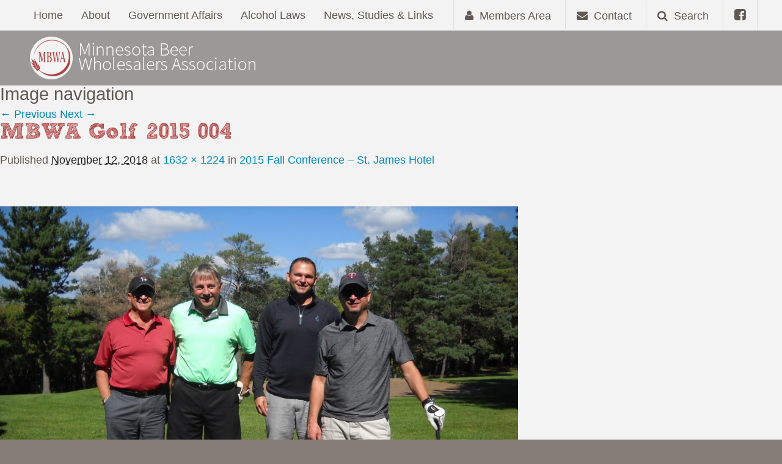

--- FILE ---
content_type: text/html; charset=UTF-8
request_url: https://mnbwa.com/members-area/events/2015-fall-conference-st-james-hotel/mbwa-golf-2015-004/
body_size: 28927
content:
<!DOCTYPE html>
<html lang="en">
<head>
<!-- New Server -->
<meta charset="UTF-8" />
<meta name="viewport" content="width=device-width">
<link rel="stylesheet" href="https://mnbwa.com/wp-content/themes/mbwa/css/foundation.css">
<link rel="stylesheet" href="https://mnbwa.com/wp-content/themes/mbwa/js/shadowbox/shadowbox.css">

<!--[if lt IE 9]>
	<link rel="stylesheet" href="https://mnbwa.com/wp-content/themes/mbwa/css/ie8.css">
<![endif]-->

<link href="//maxcdn.bootstrapcdn.com/font-awesome/4.3.0/css/font-awesome.min.css" rel="stylesheet">
<link rel="stylesheet" type="text/css" media="all" href="https://mnbwa.com/wp-content/themes/mbwa/style.css" />

<link rel="profile" href="http://gmpg.org/xfn/11" />

<meta name='robots' content='index, follow, max-image-preview:large, max-snippet:-1, max-video-preview:-1' />

	<!-- This site is optimized with the Yoast SEO plugin v26.6 - https://yoast.com/wordpress/plugins/seo/ -->
	<title>MBWA Golf 2015 004 - Minnesota Beer Wholesalers Association</title>
	<link rel="canonical" href="https://mnbwa.com/members-area/events/2015-fall-conference-st-james-hotel/mbwa-golf-2015-004/" />
	<meta property="og:locale" content="en_US" />
	<meta property="og:type" content="article" />
	<meta property="og:title" content="MBWA Golf 2015 004 - Minnesota Beer Wholesalers Association" />
	<meta property="og:url" content="https://mnbwa.com/members-area/events/2015-fall-conference-st-james-hotel/mbwa-golf-2015-004/" />
	<meta property="og:site_name" content="Minnesota Beer Wholesalers Association" />
	<meta property="og:image" content="https://mnbwa.com/members-area/events/2015-fall-conference-st-james-hotel/mbwa-golf-2015-004" />
	<meta property="og:image:width" content="1632" />
	<meta property="og:image:height" content="1224" />
	<meta property="og:image:type" content="image/jpeg" />
	<meta name="twitter:card" content="summary_large_image" />
	<script type="application/ld+json" class="yoast-schema-graph">{"@context":"https://schema.org","@graph":[{"@type":"WebPage","@id":"https://mnbwa.com/members-area/events/2015-fall-conference-st-james-hotel/mbwa-golf-2015-004/","url":"https://mnbwa.com/members-area/events/2015-fall-conference-st-james-hotel/mbwa-golf-2015-004/","name":"MBWA Golf 2015 004 - Minnesota Beer Wholesalers Association","isPartOf":{"@id":"https://mnbwa.com/#website"},"primaryImageOfPage":{"@id":"https://mnbwa.com/members-area/events/2015-fall-conference-st-james-hotel/mbwa-golf-2015-004/#primaryimage"},"image":{"@id":"https://mnbwa.com/members-area/events/2015-fall-conference-st-james-hotel/mbwa-golf-2015-004/#primaryimage"},"thumbnailUrl":"https://mnbwa.com/wp-content/uploads/2018/11/MBWA-Golf-2015-004.jpg","datePublished":"2018-11-12T21:53:18+00:00","breadcrumb":{"@id":"https://mnbwa.com/members-area/events/2015-fall-conference-st-james-hotel/mbwa-golf-2015-004/#breadcrumb"},"inLanguage":"en-US","potentialAction":[{"@type":"ReadAction","target":["https://mnbwa.com/members-area/events/2015-fall-conference-st-james-hotel/mbwa-golf-2015-004/"]}]},{"@type":"ImageObject","inLanguage":"en-US","@id":"https://mnbwa.com/members-area/events/2015-fall-conference-st-james-hotel/mbwa-golf-2015-004/#primaryimage","url":"https://mnbwa.com/wp-content/uploads/2018/11/MBWA-Golf-2015-004.jpg","contentUrl":"https://mnbwa.com/wp-content/uploads/2018/11/MBWA-Golf-2015-004.jpg","width":1632,"height":1224},{"@type":"BreadcrumbList","@id":"https://mnbwa.com/members-area/events/2015-fall-conference-st-james-hotel/mbwa-golf-2015-004/#breadcrumb","itemListElement":[{"@type":"ListItem","position":1,"name":"Home","item":"https://mnbwa.com/"},{"@type":"ListItem","position":2,"name":"Members Area","item":"https://mnbwa.com/members-area/"},{"@type":"ListItem","position":3,"name":"Events","item":"https://mnbwa.com/members-area/events/"},{"@type":"ListItem","position":4,"name":"2015 Fall Conference &#8211; St. James Hotel","item":"https://mnbwa.com/members-area/events/2015-fall-conference-st-james-hotel/"},{"@type":"ListItem","position":5,"name":"MBWA Golf 2015 004"}]},{"@type":"WebSite","@id":"https://mnbwa.com/#website","url":"https://mnbwa.com/","name":"Minnesota Beer Wholesalers Association","description":"Minnesota family-owned businesses delivering choice and value.","potentialAction":[{"@type":"SearchAction","target":{"@type":"EntryPoint","urlTemplate":"https://mnbwa.com/?s={search_term_string}"},"query-input":{"@type":"PropertyValueSpecification","valueRequired":true,"valueName":"search_term_string"}}],"inLanguage":"en-US"}]}</script>
	<!-- / Yoast SEO plugin. -->


<link rel='dns-prefetch' href='//maps.googleapis.com' />
<link rel="alternate" title="oEmbed (JSON)" type="application/json+oembed" href="https://mnbwa.com/wp-json/oembed/1.0/embed?url=https%3A%2F%2Fmnbwa.com%2Fmembers-area%2Fevents%2F2015-fall-conference-st-james-hotel%2Fmbwa-golf-2015-004%2F" />
<link rel="alternate" title="oEmbed (XML)" type="text/xml+oembed" href="https://mnbwa.com/wp-json/oembed/1.0/embed?url=https%3A%2F%2Fmnbwa.com%2Fmembers-area%2Fevents%2F2015-fall-conference-st-james-hotel%2Fmbwa-golf-2015-004%2F&#038;format=xml" />
<style id='wp-img-auto-sizes-contain-inline-css' type='text/css'>
img:is([sizes=auto i],[sizes^="auto," i]){contain-intrinsic-size:3000px 1500px}
/*# sourceURL=wp-img-auto-sizes-contain-inline-css */
</style>
<style id='wp-emoji-styles-inline-css' type='text/css'>

	img.wp-smiley, img.emoji {
		display: inline !important;
		border: none !important;
		box-shadow: none !important;
		height: 1em !important;
		width: 1em !important;
		margin: 0 0.07em !important;
		vertical-align: -0.1em !important;
		background: none !important;
		padding: 0 !important;
	}
/*# sourceURL=wp-emoji-styles-inline-css */
</style>
<style id='wp-block-library-inline-css' type='text/css'>
:root{--wp-block-synced-color:#7a00df;--wp-block-synced-color--rgb:122,0,223;--wp-bound-block-color:var(--wp-block-synced-color);--wp-editor-canvas-background:#ddd;--wp-admin-theme-color:#007cba;--wp-admin-theme-color--rgb:0,124,186;--wp-admin-theme-color-darker-10:#006ba1;--wp-admin-theme-color-darker-10--rgb:0,107,160.5;--wp-admin-theme-color-darker-20:#005a87;--wp-admin-theme-color-darker-20--rgb:0,90,135;--wp-admin-border-width-focus:2px}@media (min-resolution:192dpi){:root{--wp-admin-border-width-focus:1.5px}}.wp-element-button{cursor:pointer}:root .has-very-light-gray-background-color{background-color:#eee}:root .has-very-dark-gray-background-color{background-color:#313131}:root .has-very-light-gray-color{color:#eee}:root .has-very-dark-gray-color{color:#313131}:root .has-vivid-green-cyan-to-vivid-cyan-blue-gradient-background{background:linear-gradient(135deg,#00d084,#0693e3)}:root .has-purple-crush-gradient-background{background:linear-gradient(135deg,#34e2e4,#4721fb 50%,#ab1dfe)}:root .has-hazy-dawn-gradient-background{background:linear-gradient(135deg,#faaca8,#dad0ec)}:root .has-subdued-olive-gradient-background{background:linear-gradient(135deg,#fafae1,#67a671)}:root .has-atomic-cream-gradient-background{background:linear-gradient(135deg,#fdd79a,#004a59)}:root .has-nightshade-gradient-background{background:linear-gradient(135deg,#330968,#31cdcf)}:root .has-midnight-gradient-background{background:linear-gradient(135deg,#020381,#2874fc)}:root{--wp--preset--font-size--normal:16px;--wp--preset--font-size--huge:42px}.has-regular-font-size{font-size:1em}.has-larger-font-size{font-size:2.625em}.has-normal-font-size{font-size:var(--wp--preset--font-size--normal)}.has-huge-font-size{font-size:var(--wp--preset--font-size--huge)}.has-text-align-center{text-align:center}.has-text-align-left{text-align:left}.has-text-align-right{text-align:right}.has-fit-text{white-space:nowrap!important}#end-resizable-editor-section{display:none}.aligncenter{clear:both}.items-justified-left{justify-content:flex-start}.items-justified-center{justify-content:center}.items-justified-right{justify-content:flex-end}.items-justified-space-between{justify-content:space-between}.screen-reader-text{border:0;clip-path:inset(50%);height:1px;margin:-1px;overflow:hidden;padding:0;position:absolute;width:1px;word-wrap:normal!important}.screen-reader-text:focus{background-color:#ddd;clip-path:none;color:#444;display:block;font-size:1em;height:auto;left:5px;line-height:normal;padding:15px 23px 14px;text-decoration:none;top:5px;width:auto;z-index:100000}html :where(.has-border-color){border-style:solid}html :where([style*=border-top-color]){border-top-style:solid}html :where([style*=border-right-color]){border-right-style:solid}html :where([style*=border-bottom-color]){border-bottom-style:solid}html :where([style*=border-left-color]){border-left-style:solid}html :where([style*=border-width]){border-style:solid}html :where([style*=border-top-width]){border-top-style:solid}html :where([style*=border-right-width]){border-right-style:solid}html :where([style*=border-bottom-width]){border-bottom-style:solid}html :where([style*=border-left-width]){border-left-style:solid}html :where(img[class*=wp-image-]){height:auto;max-width:100%}:where(figure){margin:0 0 1em}html :where(.is-position-sticky){--wp-admin--admin-bar--position-offset:var(--wp-admin--admin-bar--height,0px)}@media screen and (max-width:600px){html :where(.is-position-sticky){--wp-admin--admin-bar--position-offset:0px}}
/*wp_block_styles_on_demand_placeholder:6974d662cf7e6*/
/*# sourceURL=wp-block-library-inline-css */
</style>
<style id='classic-theme-styles-inline-css' type='text/css'>
/*! This file is auto-generated */
.wp-block-button__link{color:#fff;background-color:#32373c;border-radius:9999px;box-shadow:none;text-decoration:none;padding:calc(.667em + 2px) calc(1.333em + 2px);font-size:1.125em}.wp-block-file__button{background:#32373c;color:#fff;text-decoration:none}
/*# sourceURL=/wp-includes/css/classic-themes.min.css */
</style>
<link rel='stylesheet' id='theme-my-login-css' href='https://mnbwa.com/wp-content/plugins/theme-my-login/assets/styles/theme-my-login.min.css?ver=7.1.14' type='text/css' media='all' />
<script type="text/javascript" src="https://mnbwa.com/wp-includes/js/jquery/jquery.min.js?ver=3.7.1" id="jquery-core-js"></script>
<script type="text/javascript" src="https://mnbwa.com/wp-includes/js/jquery/jquery-migrate.min.js?ver=3.4.1" id="jquery-migrate-js"></script>
<script type="text/javascript" src="https://maps.googleapis.com/maps/api/js?v=3.exp&amp;sensor=false&amp;key=AIzaSyCcDuwA99XV_7mhnmyvXg-V9eyb1DHBJAE" id="gmaps-js"></script>
<script type="text/javascript" src="https://mnbwa.com/wp-content/themes/mbwa/js/gmaps.js" id="gmapsjquery-js"></script>
<script type="text/javascript" src="https://mnbwa.com/wp-content/themes/mbwa/js/custom.modernizr.js" id="modernizer-js"></script>
<script type="text/javascript" src="https://mnbwa.com/wp-content/themes/mbwa/js/shadowbox/shadowbox.js" id="shadowbox-js"></script>
<script type="text/javascript" src="https://mnbwa.com/wp-content/themes/mbwa/js/automail.js" id="automail-js"></script>
<script type="text/javascript" src="https://mnbwa.com/wp-content/themes/mbwa/js/isotope.min.js" id="isotope-js"></script>
<link rel="https://api.w.org/" href="https://mnbwa.com/wp-json/" /><link rel="alternate" title="JSON" type="application/json" href="https://mnbwa.com/wp-json/wp/v2/media/1780" /><link rel='shortlink' href='https://mnbwa.com/?p=1780' />
<link rel="Shortcut Icon" type="image/x-icon" href="https://mnbwa.com/favicon.ico" />
	<!-- Global site tag (gtag.js) - Google Analytics -->
	<script async src="https://www.googletagmanager.com/gtag/js?id=UA-69688644-1"></script>
	<script>
	  window.dataLayer = window.dataLayer || [];
	  function gtag(){dataLayer.push(arguments);}
	  gtag('js', new Date());
	
	  gtag('config', 'UA-69688644-1');
	</script>

</head>

<body class="attachment wp-singular attachment-template-default attachmentid-1780 attachment-jpeg wp-theme-wafish wp-child-theme-mbwa">
<div class="container">
	<div class="search-box">
			<form method="get" id="searchform" action="https://mnbwa.com/">
		<input type="text" class="field" name="s" id="s" placeholder="Search this site..." />
		<input type="submit" class="submit button" name="submit" id="searchsubmit" value="Go!" />
	</form>
	</div>
	<header>
		<nav class="top-bar" data-topbar>
			<ul class="title-area">
			    <li class="name">
			      	<a href="https://mnbwa.com" title="Minnesota Beer Wholesalers Association"><img src="https://mnbwa.com/wp-content/themes/mbwa/images/logo.png" alt="Minnesota Beer Wholesalers Association" /></a>
			    </li>
			    <li class="toggle-topbar menu-icon">
			    	<a href="#"><i class="fa fa-bars"></i></a>
			    </li>
			</ul>
			<section class="top-bar-section">
				<div class="top-nav">
					<img class="mini-logo" src="https://mnbwa.com/wp-content/themes/mbwa/images/mini-logo.png" alt="Minnesota Beer Wholesalers Association" />
					<div class="menu-primary-container"><ul id="menu-primary" class="menu"><li id="menu-item-24" class="menu-item menu-item-type-post_type menu-item-object-page menu-item-home menu-item-24"><a href="https://mnbwa.com/">Home</a></li>
<li id="menu-item-25" class="menu-item menu-item-type-post_type menu-item-object-page menu-item-has-children menu-item-25"><a href="https://mnbwa.com/about/">About</a>
<ul class="sub-menu">
	<li id="menu-item-121" class="menu-item menu-item-type-post_type menu-item-object-page menu-item-121"><a href="https://mnbwa.com/about/our-role/">Our Role</a></li>
	<li id="menu-item-122" class="menu-item menu-item-type-post_type menu-item-object-page menu-item-122"><a href="https://mnbwa.com/about/our-impact/">Our Impact</a></li>
	<li id="menu-item-123" class="menu-item menu-item-type-post_type menu-item-object-page menu-item-123"><a href="https://mnbwa.com/about/our-members/">Our Members</a></li>
</ul>
</li>
<li id="menu-item-29" class="menu-item menu-item-type-post_type menu-item-object-page menu-item-has-children menu-item-29"><a href="https://mnbwa.com/government-affairs/">Government Affairs</a>
<ul class="sub-menu">
	<li id="menu-item-124" class="menu-item menu-item-type-post_type menu-item-object-page menu-item-124"><a href="https://mnbwa.com/government-affairs/three-tier-system/">Three-Tier System</a></li>
	<li id="menu-item-125" class="menu-item menu-item-type-post_type menu-item-object-page menu-item-125"><a href="https://mnbwa.com/government-affairs/tied-house-laws/">Tied House Laws</a></li>
	<li id="menu-item-126" class="menu-item menu-item-type-post_type menu-item-object-page menu-item-126"><a href="https://mnbwa.com/government-affairs/beer-franchise-laws/">Beer Franchise Laws</a></li>
	<li id="menu-item-206" class="menu-item menu-item-type-post_type menu-item-object-page menu-item-206"><a href="https://mnbwa.com/government-affairs/sales-and-excise-tax-information/">Sales and Excise Tax Information</a></li>
</ul>
</li>
<li id="menu-item-612" class="menu-item menu-item-type-post_type menu-item-object-page menu-item-612"><a href="https://mnbwa.com/alcohol-laws/">Alcohol Laws</a></li>
<li id="menu-item-128" class="menu-item menu-item-type-post_type menu-item-object-page menu-item-128"><a href="https://mnbwa.com/links/">News, Studies &#038; Links</a></li>
</ul></div>					<div class="right-nav">
													<a href="https://mnbwa.com/members-area/login" title="Members Area"><i class="fa fa-user"></i> <span>Members Area</span></a>
												<a href="https://mnbwa.com/contact" title="Contact"><i class="fa fa-envelope"></i> <span>Contact</span></a>
						<a class="search-button"><i class="fa fa-search"></i> <span>Search</span></a>
						<a class="fb" href="https://www.facebook.com/MNBeerWholesalers" target="_blank" title="Facebook"><i class="fa fa-facebook-square" aria-hidden="true"></i></a>
					</div>
				</div>
			</section>
		</nav>
	</header>
		<div id="primary" class="image-attachment">
			<div id="content" role="main">

			
				<nav id="nav-single">
					<h3 class="assistive-text">Image navigation</h3>
					<span class="nav-previous"><a href='https://mnbwa.com/members-area/events/2015-fall-conference-st-james-hotel/mbwa-golf-2015-003/'>&larr; Previous</a></span>
					<span class="nav-next"><a href='https://mnbwa.com/members-area/events/2015-fall-conference-st-james-hotel/mbwa-golf-2015-005/'>Next &rarr;</a></span>
				</nav><!-- #nav-single -->

					<article id="post-1780" class="post-1780 attachment type-attachment status-inherit hentry">
						<header class="entry-header">
							<h1 class="entry-title">MBWA Golf 2015 004</h1>

							<div class="entry-meta">
								<span class="meta-prep meta-prep-entry-date">Published </span> <span class="entry-date"><abbr class="published" title="3:53 pm">November 12, 2018</abbr></span> at <a href="https://mnbwa.com/wp-content/uploads/2018/11/MBWA-Golf-2015-004.jpg" title="Link to full-size image">1632 &times; 1224</a> in <a href="https://mnbwa.com/members-area/events/2015-fall-conference-st-james-hotel/" title="Return to 2015 Fall Conference &#8211; St. James Hotel" rel="gallery">2015 Fall Conference &#8211; St. James Hotel</a>															</div><!-- .entry-meta -->

						</header><!-- .entry-header -->

						<div class="entry-content">

							<div class="entry-attachment">
								<div class="attachment">
									<a href="https://mnbwa.com/members-area/events/2015-fall-conference-st-james-hotel/mbwa-golf-2015-005/" title="MBWA Golf 2015 004" rel="attachment"><img width="848" height="636" src="https://mnbwa.com/wp-content/uploads/2018/11/MBWA-Golf-2015-004.jpg" class="attachment-848x1024 size-848x1024" alt="" decoding="async" fetchpriority="high" srcset="https://mnbwa.com/wp-content/uploads/2018/11/MBWA-Golf-2015-004.jpg 1632w, https://mnbwa.com/wp-content/uploads/2018/11/MBWA-Golf-2015-004-300x225.jpg 300w, https://mnbwa.com/wp-content/uploads/2018/11/MBWA-Golf-2015-004-768x576.jpg 768w, https://mnbwa.com/wp-content/uploads/2018/11/MBWA-Golf-2015-004-1024x768.jpg 1024w" sizes="(max-width: 848px) 100vw, 848px" /></a>

																	</div><!-- .attachment -->

							</div><!-- .entry-attachment -->

							<div class="entry-description">
																							</div><!-- .entry-description -->

						</div><!-- .entry-content -->

					</article><!-- #post-1780 -->

						<div id="comments">
	
	
	
		<div id="respond" class="comment-respond">
		<h3 id="reply-title" class="comment-reply-title">Leave a Reply <small><a rel="nofollow" id="cancel-comment-reply-link" href="/members-area/events/2015-fall-conference-st-james-hotel/mbwa-golf-2015-004/#respond" style="display:none;">Cancel reply</a></small></h3><p class="must-log-in">You must be <a href="https://mnbwa.com/login/?redirect_to=https%3A%2F%2Fmnbwa.com%2Fmembers-area%2Fevents%2F2015-fall-conference-st-james-hotel%2Fmbwa-golf-2015-004%2F">logged in</a> to post a comment.</p>	</div><!-- #respond -->
	
</div><!-- #comments -->

				
			</div><!-- #content -->
		</div><!-- #primary -->

	<div class="quote">
							<div><p>Beer has four basic ingredients:  water, grain, hops, and yeast which can be combined in countless variations resulting in different taste, aroma and appearance.</p>
</div>
						 
	</div>
	<footer>
		<div class="footer-top">
			<div class="row">
				<div class="large-5 columns">
					<img class="footer-logo" src="https://mnbwa.com/wp-content/themes/mbwa/images/footer-logo.png" alt="Minnesota Beer Wholesalers Association" />
					<span class="name">Minnesota Beer Wholesalers Association</span>
					<p class="address">
						33 South 6th Street, Suite 3675<br />
						Minneapolis, MN 55402					</p>
				</div>
				<div class="large-7 columns">
					<div class="footer-nav-top">
						<div class="menu-footer-container"><ul id="menu-footer" class="menu"><li id="menu-item-16" class="menu-item menu-item-type-post_type menu-item-object-page menu-item-home menu-item-16"><a href="https://mnbwa.com/">Home</a></li>
<li id="menu-item-17" class="menu-item menu-item-type-post_type menu-item-object-page menu-item-17"><a href="https://mnbwa.com/about/">About</a></li>
<li id="menu-item-21" class="menu-item menu-item-type-post_type menu-item-object-page menu-item-21"><a href="https://mnbwa.com/government-affairs/">Government Affairs</a></li>
<li id="menu-item-618" class="menu-item menu-item-type-post_type menu-item-object-page menu-item-618"><a href="https://mnbwa.com/links/">Resources</a></li>
</ul></div>					</div>
					<div class="footer-nav-bottom">
						<a href="https://mnbwa.com/members-area/" title="Member Login"><i class="fa fa-user"></i> Member Login</a>
						<a href="https://mnbwa.com/contact" title="Contact"><i class="fa fa-envelope"></i> Contact</a>
						<a href="https://www.facebook.com/MNBeerWholesalers" target="_blank" title="Facebook"><i class="fa fa-facebook-square" aria-hidden="true"></i></a>
					</div>
				</div>
			</div>
		</div>
				<div class="copyright">
				&copy;2026 Minnesota Beer Wholesalers Association | <a href="http://www.wafisherinteractive.com/" target="_blank" title="Minnesota Web Design and Development by W.A. Fisher">Minnesota Web Design</a> by W.A. Fisher Co. | <a href="//www.wafishermn.com/report-problems?pageUrl=https://mnbwa.com/members-area/events/2015-fall-conference-st-james-hotel/mbwa-golf-2015-004/" target="_blank" title="Report a Problem">Report Problems</a>
		</div>
	</footer>
</div>


<script type="speculationrules">
{"prefetch":[{"source":"document","where":{"and":[{"href_matches":"/*"},{"not":{"href_matches":["/wp-*.php","/wp-admin/*","/wp-content/uploads/*","/wp-content/*","/wp-content/plugins/*","/wp-content/themes/mbwa/*","/wp-content/themes/wafish/*","/*\\?(.+)"]}},{"not":{"selector_matches":"a[rel~=\"nofollow\"]"}},{"not":{"selector_matches":".no-prefetch, .no-prefetch a"}}]},"eagerness":"conservative"}]}
</script>
		<script type="text/javascript">
			var visualizerUserInteractionEvents = [
				"scroll",
				"mouseover",
				"keydown",
				"touchmove",
				"touchstart"
			];

			visualizerUserInteractionEvents.forEach(function(event) {
				window.addEventListener(event, visualizerTriggerScriptLoader, { passive: true });
			});

			function visualizerTriggerScriptLoader() {
				visualizerLoadScripts();
				visualizerUserInteractionEvents.forEach(function(event) {
					window.removeEventListener(event, visualizerTriggerScriptLoader, { passive: true });
				});
			}

			function visualizerLoadScripts() {
				document.querySelectorAll("script[data-visualizer-script]").forEach(function(elem) {
					jQuery.getScript( elem.getAttribute("data-visualizer-script") )
					.done( function( script, textStatus ) {
						elem.setAttribute("src", elem.getAttribute("data-visualizer-script"));
						elem.removeAttribute("data-visualizer-script");
						setTimeout( function() {
							visualizerRefreshChart();
						} );
					} );
				});
			}

			function visualizerRefreshChart() {
				jQuery( '.visualizer-front:not(.visualizer-chart-loaded)' ).resize();
				if ( jQuery( 'div.viz-facade-loaded:not(.visualizer-lazy):empty' ).length > 0 ) {
					visualizerUserInteractionEvents.forEach( function( event ) {
						window.addEventListener( event, function() {
							jQuery( '.visualizer-front:not(.visualizer-chart-loaded)' ).resize();
						}, { passive: true } );
					} );
				}
			}
		</script>
			<script type="text/javascript" id="theme-my-login-js-extra">
/* <![CDATA[ */
var themeMyLogin = {"action":"","errors":[]};
//# sourceURL=theme-my-login-js-extra
/* ]]> */
</script>
<script type="text/javascript" src="https://mnbwa.com/wp-content/plugins/theme-my-login/assets/scripts/theme-my-login.min.js?ver=7.1.14" id="theme-my-login-js"></script>
<script type="text/javascript" src="https://mnbwa.com/wp-content/themes/mbwa/js/foundation.min.js" id="foundation-js-js"></script>
<script type="text/javascript" src="https://mnbwa.com/wp-content/themes/mbwa/js/foundation-init.js" id="foundation-init-js"></script>
<script id="wp-emoji-settings" type="application/json">
{"baseUrl":"https://s.w.org/images/core/emoji/17.0.2/72x72/","ext":".png","svgUrl":"https://s.w.org/images/core/emoji/17.0.2/svg/","svgExt":".svg","source":{"concatemoji":"https://mnbwa.com/wp-includes/js/wp-emoji-release.min.js?ver=6.9"}}
</script>
<script type="module">
/* <![CDATA[ */
/*! This file is auto-generated */
const a=JSON.parse(document.getElementById("wp-emoji-settings").textContent),o=(window._wpemojiSettings=a,"wpEmojiSettingsSupports"),s=["flag","emoji"];function i(e){try{var t={supportTests:e,timestamp:(new Date).valueOf()};sessionStorage.setItem(o,JSON.stringify(t))}catch(e){}}function c(e,t,n){e.clearRect(0,0,e.canvas.width,e.canvas.height),e.fillText(t,0,0);t=new Uint32Array(e.getImageData(0,0,e.canvas.width,e.canvas.height).data);e.clearRect(0,0,e.canvas.width,e.canvas.height),e.fillText(n,0,0);const a=new Uint32Array(e.getImageData(0,0,e.canvas.width,e.canvas.height).data);return t.every((e,t)=>e===a[t])}function p(e,t){e.clearRect(0,0,e.canvas.width,e.canvas.height),e.fillText(t,0,0);var n=e.getImageData(16,16,1,1);for(let e=0;e<n.data.length;e++)if(0!==n.data[e])return!1;return!0}function u(e,t,n,a){switch(t){case"flag":return n(e,"\ud83c\udff3\ufe0f\u200d\u26a7\ufe0f","\ud83c\udff3\ufe0f\u200b\u26a7\ufe0f")?!1:!n(e,"\ud83c\udde8\ud83c\uddf6","\ud83c\udde8\u200b\ud83c\uddf6")&&!n(e,"\ud83c\udff4\udb40\udc67\udb40\udc62\udb40\udc65\udb40\udc6e\udb40\udc67\udb40\udc7f","\ud83c\udff4\u200b\udb40\udc67\u200b\udb40\udc62\u200b\udb40\udc65\u200b\udb40\udc6e\u200b\udb40\udc67\u200b\udb40\udc7f");case"emoji":return!a(e,"\ud83e\u1fac8")}return!1}function f(e,t,n,a){let r;const o=(r="undefined"!=typeof WorkerGlobalScope&&self instanceof WorkerGlobalScope?new OffscreenCanvas(300,150):document.createElement("canvas")).getContext("2d",{willReadFrequently:!0}),s=(o.textBaseline="top",o.font="600 32px Arial",{});return e.forEach(e=>{s[e]=t(o,e,n,a)}),s}function r(e){var t=document.createElement("script");t.src=e,t.defer=!0,document.head.appendChild(t)}a.supports={everything:!0,everythingExceptFlag:!0},new Promise(t=>{let n=function(){try{var e=JSON.parse(sessionStorage.getItem(o));if("object"==typeof e&&"number"==typeof e.timestamp&&(new Date).valueOf()<e.timestamp+604800&&"object"==typeof e.supportTests)return e.supportTests}catch(e){}return null}();if(!n){if("undefined"!=typeof Worker&&"undefined"!=typeof OffscreenCanvas&&"undefined"!=typeof URL&&URL.createObjectURL&&"undefined"!=typeof Blob)try{var e="postMessage("+f.toString()+"("+[JSON.stringify(s),u.toString(),c.toString(),p.toString()].join(",")+"));",a=new Blob([e],{type:"text/javascript"});const r=new Worker(URL.createObjectURL(a),{name:"wpTestEmojiSupports"});return void(r.onmessage=e=>{i(n=e.data),r.terminate(),t(n)})}catch(e){}i(n=f(s,u,c,p))}t(n)}).then(e=>{for(const n in e)a.supports[n]=e[n],a.supports.everything=a.supports.everything&&a.supports[n],"flag"!==n&&(a.supports.everythingExceptFlag=a.supports.everythingExceptFlag&&a.supports[n]);var t;a.supports.everythingExceptFlag=a.supports.everythingExceptFlag&&!a.supports.flag,a.supports.everything||((t=a.source||{}).concatemoji?r(t.concatemoji):t.wpemoji&&t.twemoji&&(r(t.twemoji),r(t.wpemoji)))});
//# sourceURL=https://mnbwa.com/wp-includes/js/wp-emoji-loader.min.js
/* ]]> */
</script>


<script>

jQuery(document).ready(function($) { 

	$( "li:has(ul)" ).addClass( "has-dropdown" );
	$( "ul.sub-menu").addClass('dropdown');
	$( ".gform_confirmation_message").addClass('alert-box');
	$( ".gform_confirmation_message").addClass('secondary');
	$( "li.has-dropdown.moved a").click(function() {
		$(this).removeClass('moved');
	});
	$('.search-button').click(function() {
		$('.search-box').slideToggle('fast'); 
	});
	$('img.replace').each(function() {
		$(this).parent().parent().css('backgroundImage','url('+$(this).attr('src')+')');
		$(this).remove();
	});
	$(window).scroll(function() {
    	if($(this).scrollTop() > jQuery(window).height()-500){
        	$('.home header').addClass('short');
        }else{
            $('.home header').removeClass('short');
        }
	});	
	$('.showbio').click(function() {
		$(this).toggleClass('open'); 
		$(this).next('div').toggle('slow');	
	});
	$('.multlocs').click(function() {
		$(this).toggleClass('open'); 
		$(this).next('div').toggle('slow');	
	});
	$('.member-list-nav a.maplist').click(function() {
		$(this).toggleClass('active');
		$('.memberlistmap').toggle('slow');
		$('.memberlistfull').toggle('slow');
		$(this).siblings().toggleClass('active');
	});
	$('.member-list-nav a.memberlist').click(function() {
		$(this).toggleClass('active');
		$('.memberlistfull').toggle('slow');
		$('.memberlistmap').toggle('slow');
		$(this).siblings().toggleClass('active');
		
	});
	$('.contacts').automail();
	if(location.search == "?show_edit"){
	  	$('.profile-update').show();
	}
	$('a.update-profile').click(function() {
		$('.profile-update').show();
		 $('html,body').animate({
        scrollTop: $(".profile-update").offset().top},
        'slow');
	});
});

Shadowbox.init();
</script>
</body>
</html>

--- FILE ---
content_type: text/css
request_url: https://mnbwa.com/wp-content/themes/mbwa/style.css
body_size: 27999
content:
/*
Theme Name: Minnesota Beer Wholesalers Association
Theme URI: http://mnbwa.org/
Description: This is the theme for MBWA.
Author: Kimberly Holmes
Author URI: http://wafisherinteractive.com/
License: 
License URI: 
Template: wafish
Version: 0.1
*/
@import url("../wafish/style.css");
@import url(http://fonts.googleapis.com/css?family=Source+Sans+Pro:400,300,600);
@font-face {
    font-family: 'SketchRockwell';
    src: url('css/fonts/sketchrockwell-bold-webfont.eot');
    src: url('css/fonts/sketchrockwell-bold-webfont.eot?#iefix') format('embedded-opentype'),
         url('css/fonts/sketchrockwell-bold-webfont.woff2') format('woff2'),
         url('css/fonts/sketchrockwell-bold-webfont.woff') format('woff'),
         url('css/fonts/sketchrockwell-bold-webfont.ttf') format('truetype'),
         url('css/fonts/sketchrockwell-bold-webfont.svg#sketch_rockwellregular') format('svg');
    font-weight: normal;
    font-style: normal;

}


body {
	background: #857e77;
	font-family: 'Source Sans Pro', sans-serif;
	font-weight:300;
	font-size: 18px;
	-webkit-font-smoothing: antialiased;
	line-height: 1.2em;
	color: #605a54;
}
body.blur {
	-webkit-filter: blur(2px);
  	-moz-filter: blur(2px);
  	-o-filter: blur(2px);
  	-ms-filter: blur(2px);
  	filter: blur(2px);	
}
h1, h2, h3, h4, h5, h6 {
	font-family: 'Source Sans Pro', sans-serif;
	line-height: 1em;
	color: #605a54;	
	margin-bottom: .3em;
}
h1 {
	font-size: 2em;
	font-family: 'SketchRockwell', 'Source Sans Pro', Arial, sans-serif;
	color: #ad403e;
	margin: 0 0 .5em 0;
}
h2 {
	font-size: 1.8em;
}
h3 {
	font-size: 1.6em;
}
h4 {
	font-size: 1.4em;
}
h5 {
	font-size: 1.3em;
}
h6 {
	font-size: 1.2em;
}
p, ul, ol {
	margin-bottom: .6em;
	line-height: 1.3em;
}
a {
	transition: all .2s linear;
}
a:hover {
	
}
b, strong {
	font-weight: 400;	
}
i, em {
	font-style: italic;	
}
blockquote {
	line-height: 1em;
	background: #fff;
	border-left: 10px solid	#ad403e;
	padding: 10px 20px;
	margin: 1em;
}
blockquote p {
	line-height: 1.3em;
	color: #605a54;	
}
.button, button {
	background-color: #ad403e;
	margin-bottom: 0;
	height: 40px;
	font-family: inherit;
	line-height: 40px;
	font-size: 1em;
	padding: 0 20px;
	opacity: .7;
	color: #f3f3f3!important;	
	transition: all .2s linear;
}
.submit.button {
	font-family: 'SketchRockwell', 'Source Sans Pro', Arial, sans-serif;
	font-size: 1.75em;	
}
.button:hover, button:hover, .button:focus, button:focus { 
	opacity: 1;
	background-color: #ad403e;
}
.container {
	max-width:1600px;
	margin: 0 auto;
	background: #f3f3f3;	
}
@media screen and (min-width:641px) {
	header {
		position: relative;
		height: 140px;
		width: 100%;
		z-index: 30;
	}
	header.short {
		z-index: 401;	
	}
	header.short .top-bar-section {
		height: 50px;
		top: 0;
		position: fixed;
		margin: 0 auto;	
		background: #f3f3f3;
		border-bottom:1px solid #e4e1da;	
	}
	.top-bar {
		width: 100%;
		background: none;
		height: 140px;
	}
	.top-bar .title-area {
		width: 100%;
		position: absolute;
		height: 90px;
		top: 50px;
		background: url(images/header-bg.png) repeat top left;
	}
	.top-bar .title-area .name {
		max-width:1200px;
		margin: 0 auto;	
		float: none;
	}
	.top-bar .top-bar-section {
		position: absolute;
		height: 50px;
		background: #f3f3f3;
		left: auto;
		width: 100%;
	}

	.top-bar-section ul {
		font-size: 1em;	
	}
	.top-bar .top-bar-section .top-nav {
		max-width:1200px;
		margin: 0 auto;	
	}
	header.short .top-bar .top-bar-section .top-nav {
		max-width:1600px;
	}
	.top-bar-section li a:not(.button) {
		background: none;
		font-family: inherit;
		color: #605a54;
		line-height: 50px;
		font-weight: 300;
		font-size: 1em;
		transition: all .2s linear;
	}
	.top-bar-section .has-dropdown > a {
		padding-right: 15px!important;	
	}
	.top-bar-section .has-dropdown > a:after {
		border: none;	
	}
	.top-bar-section .has-dropdown:hover > .dropdown {
		display: block!important;	
	}
	.top-bar-section .has-dropdown .dropdown li {
		background-color: #f3f3f3;
		
		padding: 0px;
		line-height:40px;
	}
	.top-bar-section .has-dropdown .dropdown li a {
		padding: 0 15px;	
		color: #605a54!important;
	}
	.top-bar-section .has-dropdown .dropdown li a:hover {
		color: #ad403e!important;
	}
	.top-bar-section li:hover a:not(.button), .top-bar-section ul li.current_page_item > a {
		color: #ad403e;
		background: none;
	}
	.top-bar-section .right-nav {
		float: right;	
		
	}
	.top-bar-section .right-nav a {
		padding: 0 18px;
		border-left: 1px solid #e4e1da;	
		line-height: 50px;
		color: #605a54;
		displaY: inline-block;
		transition: all .2s linear;
	}
	.top-bar-section .right-nav a:hover {
		color: #ad403e;
	}
	.top-bar-section .right-nav a.fb {
		border-right: 1px solid #e4e1da;
		font-size: 1.2em;	
	}
	.top-bar-section .right-nav a span {
		margin-left: 5px;

	}
	.slider {
		margin-top: -90px;
	}
	.orbit-container .orbit-timer, .orbit-container .orbit-slide-number, .orbit-container .orbit-next, .orbit-container .orbit-prev {
		margin-top: -99999em;	
	}
	.orbit-bullets-container {
	    text-align: right;
	    z-index: 31;
	    right: 10px;
	    position: absolute;
	    bottom: 125px;	
	}
	.orbit-bullets {
		
	}
	.orbit-bullets li {
		float: none;    
		width: 25px;
		margin: 5px 0;
	    height: 25px;	
	    background: #f3f3f3;
	    opacity: .5;
	}
	.orbit-bullets li.active {
		background: #f3f3f3;
	    opacity: .8;
	}
	.caption {
		width: 100%;
		height: 140px;
		margin-top: -140px;	
		z-index: 30;
		background: url(images/slider-caption.png) repeat top left;
		padding: 20px 0;
		font-family: 'SketchRockwell', 'Source Sans Pro', Arial, sans-serif;
		color: #f8f6f1;
		font-size: 2.667em;
		position: relative;
		line-height: 1.1em;
		text-align: center;
	}


}

header .mini-logo {
	display: none;	
}
header.short .mini-logo {
	display: inline-block;	
	float: left;
}
.search-box {
	background: #bab2aa;
	display: none;
	overflow: hidden;
	text-align: center;
	transition: all .2s linear;
}
#searchform {
	text-align: right;	
	padding: 10px;
	max-width:1200px;
	margin: 0 auto;
}
#searchform #s {
	background: #ebe9e6;
	box-shadow: none;
	height: 40px;
	padding: 0 10px;
	line-height: 40px;
	opacity: .7;
	display: inline-block;	
	border: none;
	width: 40%;
	height: auto;
	max-width:1000px;
	color:  #ad403e;
	font-family: 'SketchRockwell', 'Source Sans Pro', Arial, sans-serif; 
	font-size: 1.75em;
	margin-bottom: 0;
	margin-right: 10px;
}
#searchform2 #s {
	background: #f3f3f3;
	box-shadow: none;
	height: 40px;
	padding: 0 10px;
	line-height: 40px;
	opacity: .7;
	display: inline-block;	
	border: none;
	width: 100%;
	height: auto;
	max-width:1000px;
	color:  #ad403e;
	font-size: 1em;
	margin-bottom: 0;
	margin-right: 10px;
}
#searchform #s:focus {
	opacity: 1;
}	
#searchform #s::-webkit-input-placeholder {
   color: #605a54;
	font-family: 'SketchRockwell', 'Source Sans Pro', Arial, sans-serif;   
	font-size: 1em;
   
}
#searchform #s:-moz-placeholder { /* Firefox 18- */
   color: #605a54; 
	font-family: 'SketchRockwell', 'Source Sans Pro', Arial, sans-serif;   
	font-size: 1em;
}
#searchform #s::-moz-placeholder {  /* Firefox 19+ */
   color: #605a54;
	font-family: 'SketchRockwell', 'Source Sans Pro', Arial, sans-serif;   
	font-size: 1em;
}
#searchform #s:-ms-input-placeholder {  
   color: #605a54; 
	font-family: 'SketchRockwell', 'Source Sans Pro', Arial, sans-serif;   
	font-size: 1em;
}
#searchform #searchsubmit {
	display: inline-block;	
	padding: 0 10px;
}
.interior-image {
	margin-top: -90px;
}	
@media screen and (min-width:1025px) {
	.interior-image {
		position: fixed;
		z-index:3;
		margin-top: -140px;
	}

}
.row {
	max-width:1200px;	
}
.hot-buttons .row {
	max-width:1600px;	
}
.hot-buttons .columns {
	padding-left: 0;
	padding-right: 0;
	background-position: left bottom;
	background-repeat: no-repeat;	
	display: block;
	background-size: cover;
}
@media screen and (max-width:640px) {
	.hot-buttons .columns { 
		background-size: auto;	
	}
}
.hot-buttons a img {
	z-index: 31;
	opacity: .8;
	transition: all .2s linear;
}
.hot-buttons a img:hover {
	opacity: 1;	
}
.hot-buttons a span {
	font-family: 'SketchRockwell', 'Source Sans Pro', Arial, sans-serif;
	font-size: 1.8em;
	line-height: 1em;
	color: #fff;
	bottom: 20px;
	width: 100%;
	position: absolute;
	z-index: 32;
	text-align: center;
	display: block;
}


.content {
	padding: 40px 0;	
}

@media screen and (min-width:1024px) {
	.home .content .row .medium-8 {
		padding-top: 80px;	
	}
	.home .content, .home .content .row .large-4.columns {
		padding: 0;	
	}	
}
.home .content .row {
	max-width:1600px;	
	height: auto;
}
.content a {
	color: #ad403e;	
}
.content ul{
	margin-left: 40px;	
	list-style: disc;
}
.content ol {
	margin-left: 40px;
	list-style: decimal;	
}



.content ul[class^="block-grid-"], ul[class*="block-grid-"] {
margin-left: auto;
list-style: none;
}


.beerguy {
	background: url(images/beer-guy.png) no-repeat bottom right;

	min-height: 400px;
}

.hometext {
	font-size: 1.3rem;
	padding-top: 65px;
	padding-left: 20px;
}
.hometext p {
	margin-top: 1em;

}
.hometext h1 {
		
}

.quote {
	background: #999 url(images/bottles.jpg) no-repeat bottom center;
	background-attachment: fixed;
	min-height:100px;
	font-family: 'SketchRockwell', 'Source Sans Pro', Arial, sans-serif;
	color: #f8f6f1;
	font-size: 3.333em; 
	position: relative;
	z-index:400;	
	height: auto;
}
.quote div {
	padding: 100px 20px;
	max-width:1300px;
	margin: 0 auto;
	text-align: center;	
	display: block;
}
footer {
	z-index: 400;
	position: relative;	
}
.footer-top {
	background: #45423f;
	color: #ffffff;
	padding: 40px 0;
}
.footer-top img.footer-logo {
	display: inline-block;
	float: left;
	margin-right: 10px;
}
.footer-top .name {
	font-size: 1.66667em;
	padding-top: 20px;
	display: block;
	margin-bottom: 5px;
	line-height: .875em;
	color: #f3f3f3;	
}
.footer-top p.address  {
	color: #c4c0b8;	
	line-height: 1em;
}
.footer-nav-top {
	text-align: right;
	margin-top: 20px;
}	
.footer-nav-bottom {
	text-align: right;
	margin-top: 40px;
}	
.footer-nav-top ul li {
	display: inline-block;	
}
.footer-nav-top ul li a, .footer-nav-bottom a {
	padding: 0 15px;	
	color: #c4c0b8;
	transition: all .2s linear;
}
.footer-nav-top ul li a:hover, .footer-nav-bottom a:hover {
	color: #fff;
}
.footer-nav-bottom a i {
	margin-right: 10px;	
}
.copyright {
	background: #3b3733;
	font-size: .875em;
	color: #ffffff;
	text-align: center;
	padding: 15px 0;
}
.copyright a {
	opacity: .8;
	color: #ffffff;	
	transition: all .2s linear;
}
.copyright a:hover {
	opacity: 1;	
}
@media screen and (min-width:1025px) {
	.content {
		position: relative;
		margin-top:20%;
		z-index:400;
		background: #f3f3f3;
	}
	.home .content {
		margin-top: 0;	
	}
	.interior-image {
		position: fixed;
		z-index:3;
		margin-top: -140px;
	}	
	.interior-image.map {
		position: relative;
		margin-top: -90px;	
	}
	.page-id-14 .content {
		margin-top: 0;
	}

}


@media screen and (min-width:641px) and (max-width:1024px) {
	.top-bar, header {
		height: 190px;
	}
	.top-bar .title-area {
		position: relative;	
		top: 100px;
		width: 100%;
		text-align: center;
		background: #857e77;
	}	
	.slider {
		margin-top: 0;	
	}
	header.short .right-nav {
		display: none;	
	}
	.top-bar-section .right-nav {
		width: 100%;
		border-bottom: 1px solid #e4e1da;	
		top: 0;
		height: 50px;
		float: none;	
		text-align: center;
		position: absolute;
	}
	.top-bar-section .menu-primary-container {
		position: absolute;
		top: 50px;
		width: 100%;
		text-align: center;
	}
	header.short .top-bar-section .menu-primary-container {
		top: 0;	
		text-align: right;
	}
	.top-bar-section ul {
		background: none;
	}	
	.top-bar-section ul li {
		float: none;
		display: inline-block;	
	}
	.caption {
		font-size: 2em;	
		height: 130px;
		margin-top: -130px;
	}
	.hot-buttons .columns {
		background-size: cover;
			
	}
	.content, .home .content .row .medium-8 { 
		padding-bottom: 80px;	
	}
	.footer-top {
		text-align: center;		
	}
	.footer-top img.footer-logo {
		display: inline-block;
		float: none;
		margin-right: 10px;
	}
	.footer-nav-top {
		text-align: center;
	}	
	.footer-nav-bottom {
		text-align: center;
		margin-top: 10px;
	}
	.quote {
		background-attachment: scroll;	
	}
}
@media screen and (max-width:640px) {
	html #wpadminbar {
		position: fixed!important;
		top: 0!important;	
	}

	.orbit-container .orbit-timer, .orbit-container .orbit-slide-number, .orbit-container .orbit-next, .orbit-container .orbit-prev {
		margin-top: -99999em;	
	}	
	.top-bar {
		min-height: 150px;
		background: #f3f3f3;
	}
	.top-bar.expanded {
		height: auto!important	
	}
	.top-bar .title-area {
		margin-top: 50px;
		height: 100px;
		background: #857e77;	
	}
	.top-bar .name {
		height: 100px;
		text-align: center;
		padding:5px;	
	}
	.top-bar .toggle-topbar.menu-icon {
	    right: 0;
	    top: -50px;
	    margin-top: 0;
	    padding-left: 0;
	    text-align: center;
	}
	.top-bar .toggle-topbar.menu-icon a {
	    text-indent: 0;
	    height: 50px;
	    width: 50px;
	    border-left: 1px solid #e4e1da;
	    line-height: 50px;
	    padding: 0;
	    color: #605a54;
	    
	}
	.top-bar .toggle-topbar a {
	    color: #605a54;
	    text-transform: uppercase;
	    font-size: 1.5em;
	    font-weight: bold;
	    position: relative;
	    display: block;
	    padding: 0 5px;
	    height: 50px;
	    line-height: 50px;
	}
	.top-bar-section {
		left: 0!important;	
	}
	.top-bar-section .right-nav {
		position: absolute;
    	top: -149px;
   	 	height: 52px;
    	width: 300px;
	}
	.top-bar-section .right-nav a {
		padding: 0 18px;
		border-left: 1px solid #e4e1da;	
		line-height: 49px;
		color: #605a54;
		displaY: inline-block;
		transition: all .2s linear;
	}
	.top-bar-section .right-nav a.search-button {
		border-right: 1px solid #e4e1da;	
	}
	.top-bar.expanded .top-bar-section {
		position: relative;	
	}
	.top-nav {
		height: auto;	
	}
	.top-bar-section ul {
		background: none!important;	
	}
	
	.top-bar-section ul li > a {
		font-family: inherit;
		font-size: 1em;
		background: #f3f3f3;
		border-bottom: 1px solid #e4e1da;	
		color: #857e77;
		height: 50px;
		line-height:50px;
		padding: 0 10px 0 0;
	}
	.top-bar-section ul li > a:hover, .top-bar-section ul li:hover > a  {
		background: #857e77;	
		color: #f3f3f3;
	}
	.top-bar-section .has-dropdown > a:after {
		border-color: rgba(0, 0, 0, 0.2) transparent transparent transparent;	
		top: 26px;
	}
	.top-bar-section .has-dropdown.moved {
		position: relative;
		height: auto;
		overflow: visible;	
	}
	.top-bar-section .has-dropdown.moved > a:after {
		border-color: transparent transparent rgba(0, 0, 0, 0.2) transparent;	
		top: 22px;
	}
	.top-bar-section .dropdown {
		position: relative;	
		left:0;
	}
	.top-bar-section ul.dropdown li > a {
		background: #e3e3e3;
		padding: 0 10px;
		line-height: 40px;
		height:40px;

	}
	.top-bar-section ul.dropdown li > a:hover { 
		background: #857e77;	
		color: #f3f3f3;
	}
	.top-bar .top-bar-section ul#menu-primary {
		height: 0;	
		overflow: hidden;
	}
	.top-bar.expanded .top-bar-section ul#menu-primary {
		height: auto;	
		overflow: auto;
		position: relative;
		margin-top: -100px;
		position:relative;
		text-align: center;
		border-top: 1px solid #e4e1da;	
		
	}
	.top-bar.expanded .top-bar-section .right-nav {
		top: -50px;
	}	
	#s { 
		font-family: 'Source Sans Pro', sans-serif;
		font-size: 1em;
		display: block;
		width: 65%;
		margin-bottom: 10px;
		float:left;
	}
	#searchsubmit {
		display: block;
		width: 32%;
		margin-bottom: 10px;
		float:left;	
	}
	#s::-webkit-input-placeholder {
	   	color: #605a54;
		font-family:  'Source Sans Pro', sans-serif; 
		font-size: 1em;
	   
	}
	#s:-moz-placeholder { /* Firefox 18- */
	   	color: #605a54; 
		font-family: 'Source Sans Pro', sans-serif;   
		font-size: 1em;
	}
	#s::-moz-placeholder {  /* Firefox 19+ */
	   	color: #605a54;
		font-family:  'Source Sans Pro', sans-serif;   
		font-size: 1em;
	}
	#s:-ms-input-placeholder {  
	   	color: #605a54; 
		font-family:  'Source Sans Pro', sans-serif;   
		font-size: 1em;
	}
	.right-nav a span {
		display: none;
	}
	.orbit-bullets-container {
	    text-align: center;
	    height: 0;
	}
	.orbit-bullets {
		top: -20px;
		z-index: 30;	
	}
	.orbit-bullets li {
		background: #ffffff;
		opacity: .6;
	}	
	.orbit-bullets li.active {
		opacity: 1;
		background: #ffffff;
	}
	.caption {
		font-family: 'SketchRockwell', 'Source Sans Pro', Arial, sans-serif;
		background: #AD6262;
		color: #ffffff;
		padding: 20px;
		text-align: center;
		font-size: 1.3em;	
	}
	.hot-buttons .columns {
		background-position: top left;	
	}
	.content {
		padding: 40px 0;
	}
	.quote {
		font-size: 2em;
		background-size: auto;
		background-attachment: scroll;	
	}
	.quote div {
		padding: 80px 0;	
	}
	footer {
		text-align: center;	
	}
	.footer-top img.footer-logo {
		display: inline-block;
		float: none;
		margin-right: 10px;
	}
	.footer-nav-top {
		text-align: center;
	}	
	.footer-nav-bottom {
		text-align: center;
		margin-top: 10px;
	}
	.interior-image {
		margin-top: 0!important;	
	}
	
}
	
.contact-address {
	background: #fff;
	text-align: center;
	padding: 20px;
}
.contact-address span.name {
	font-size: 1.4em;
	display: block;
	line-height: 1em;
	margin-bottom: 10px;
}	

/***MEMBERS***/
.member-nav, .sidebar-nav, .sidebar-videos, .sidebar-search {
	background: #fff;
	padding: 20px;
	text-align: center;	
	margin-bottom: 20px;
}
.member-nav ul, .sidebar-nav ul {
	list-style: none;
	margin-left: 0;	
	font-size: 1.15em;
}
.member-nav ul li a, .sidebar-nav ul li a {
	padding:0;
	color: #89827a;
}
.member-nav ul li:first-of-type, .sidebar-nav ul li:first-of-type {
	font-family: 'SketchRockwell', 'Source Sans Pro', Arial, sans-serif;
	font-size: 1.6em;
	display: block;	
	border-bottom: 1px solid #c3b9ae;
	padding: 0 0 10px;
	margin: 0 auto 10px;
	max-width:90%;
}
.sidebar-nav ul li.current-menu-item:first-of-type a:before {
	content: none;	
}
.member-nav hr {
	border-color: #c3b9ae;
	margin: 10px auto;
	max-width:80%;
}
.member-nav ul li.current-menu-item a, .member-nav ul li a:hover, .sidebar-nav ul li.current-menu-item a, .sidebar-nav ul li a:hover {
	color: #AD6262;
}
.member-nav ul li.current-menu-item a:before, .sidebar-nav ul li.current-menu-item a:before {
	content: '\00BB';
	margin-right: 10px;
}
.sidebar-button {
	display: block;
	width: 100%;
	text-align: center;
	margin-top: .9375rem;
	height: 50px;
	line-height: 50px;
	background: #fff;	
}
.content ul.member-list, .content ul.brewer-list, .content ul.supplier-list {
	list-style: none;
	margin-left: 0;	
}
.content ul.brewer-list, .content ul.supplier-list {
	margin-left: -0.625rem;	
}
.single-member  {
	margin-bottom: .9375rem;	
}
.single-member > div, .single-brewer > div, .single-supplier > div {
	background: #fff;
	padding: 10px;	
}
.single-member > div.all-listings {
	background: none;
	padding: 0;
	margin-top: 10px;
}
.single-member span.heading, .single-brewer span.heading, .single-supplier span.heading  {
	font-size: 1.4em;	
	display: block;
	font-weight: 400;
}
.single-brewer span.heading, .single-supplier span.heading { 
	margin-bottom: 10px;	
}
.single-member span.heading a {
	
}
.single-member span.heading a:hover, .single-brewer span.heading a:hover {
	color: #835d5c;	
}
.single-member span.region {
	font-size: 1.1em;	
	font-weight: 400;
	display: block;
	margin: 10px 0;
}
.single-member div.contacts {
	background: none;
}
.single-member hr {
	margin: 10px 0;	
}
.single-member .addllocations {
	display: none;	
}
.single-member > .locations {
	background: none;
	padding: 0;	
}
.single-member .addllocations ul, .single-member > .locations ul {
	margin-left: 0;
	list-style: none;
	font-size: 1em;	
	margin-top: 0;
	padding-top: 0;
}

.single-member .addllocations ul li, .single-member .locations ul li {
	margin-bottom: 1rem;	
	padding-bottom: 0;
}
.single-member .addllocations ul li .locationame, .single-member .locations ul li .locationame {
	font-weight: 400;
	display: block;
	margin-bottom: .4em;	
}
.single-member .bio {
	display: none;	
}
.single-member.full-bio .bio, .single-member.full-bio .bio {
	display: block;	
	background: none;
	padding: 0;
}
.single-member > .locations .brands {
	background: #fff;
	padding: 10px;
}
.profile-update {
	display: none;	
}
.small-map  {
	padding-top: 0!important;	
}
.board-region, .committee {
	background: #ffffff;
	padding: 20px;
	margin-bottom:.9375rem;
}
.board-region h2, .committee h2 {
	margin-bottom: 10px;
	font-size: 1.4em;	
}
.member-list {
	margin-top: 1.25rem;	
}
.memberlistfull {
	display: none;	
}
.member-list-nav {
	text-align: center;
	background: #fff;
	padding: 10px;	
}
.member-list-nav a {
	
}
.posttype {
	text-transform: capitalize;	
}

/****EVENTS****/
.conference-register, .warehouse-tours, .past-events {
	margin: .9375rem 0 1.875rem;	
}
.warehouse {
	padding: 20px;
	background: #fff;
	margin: .9375rem 0;	
}
.warehouse .heading {
	display: block;
	font-size: 1.4em;	
	margin-bottom: .4em;
	font-weight: 400;
}
.warehouse .date {
	display: block;
	font-size: 1em;	
	margin-bottom: .2em;
}
.warehouse .acf-map.small {
	margin-bottom: 0;
}

/**THEME MY LOGIN***/
.tml-login, .tml-lostpassword {
	width: 50%;
	max-width:50%!important;
	background: #fff;
	padding: 20px;	
}
.alert-box.info.loggedin {
	max-width:50%;
	margin-top: 20px;	
}
.login.profile { 
	width: 100%;	
	padding: 20px 30px;
}
.profile h3 {
	margin: 20px 0 20px;	
}
.form-table {
	width: 100%;
	background: #f3f3f3;	
}
.login p.message {
	border-color: #3FBF34!important;
	background: #E0FFE0!important;
}	
#wp-submit {
	background: #AD6262;
	width: 100%;
	height: 2.3125rem;
	padding: 0!important;
	line-height: 2.3125rem;
	border: none;	
	color: #fff;
	font-family: inherit;
	font-sizE: 1em;
}
#wp-submit:hover { 
	background: #ad403e;
	cursor: pointer;
	transition: all .2s linear;	
}
ul.tml-action-links {
	list-style: none;
	margin-left: 0;	
	margin-bottom: 0;
}
p.submit {
	margin-bottom: 0;	
}
.tml-action-links li {
	margin-bottom: 5px;	
}
.tml-action-links li:last-of-type {
	margin-bottom: 0;	
}
.tml .tml-action-links a {
	background: #f3f3f3;
	width: 100%;
	height: 2.3125rem;
	padding: 0 5px!important;
	line-height: 2.3125rem;
	border: none;	
	color: #ad403e;
	display: block;
	text-align: center;
	font-family: inherit;
	font-sizE: 1em;	
	transition: all .2s linear;
}
.tml .tml-action-links a:hover {
	background: #DADADA;
}


.search-entry {
	border: none;
	margin: 0;	
}

/****TABLES****/
table  {
	width: 100%;	
	margin-bottom: 1.875rem;
	margin-top:.9375rem;
}
table tr th, table tr td {
	font-size: 1em;
	font-weight: 300;
	text-align: center;
}
table tr th {
	font-weight:400;	
	color: #ad403e;
}	
table tr th:first-of-type, table tr td:first-of-type {
	text-align: left;	
	font-weight:400;
}

/*****GFORMS******/
.gform_wrapper {
	background: #fff;
	padding: 10px 20px;	
}
.gform_wrapper .top_label .gfield_label {
	margin-bottom: 0!important;	
	font-weight: 400!important;
}
input[type="text"], input[type="password"], input[type="date"], input[type="datetime"], input[type="datetime-local"], input[type="month"], input[type="week"], input[type="email"], input[type="number"], input[type="search"], input[type="tel"], input[type="time"], input[type="url"], textarea {
	margin-bottom: 0;	
}
.gform_wrapper .gfield_error .ginput_complex .ginput_right input[type=email], .gform_wrapper .gfield_error .ginput_complex .ginput_right input[type=number], .gform_wrapper .gfield_error .ginput_complex .ginput_right input[type=password], .gform_wrapper .gfield_error .ginput_complex .ginput_right input[type=tel], .gform_wrapper .gfield_error .ginput_complex .ginput_right input[type=text], .gform_wrapper .gfield_error .ginput_complex .ginput_right input[type=url], .gform_wrapper .ginput_complex input[type=email], .gform_wrapper .ginput_complex input[type=number], .gform_wrapper .ginput_complex input[type=password], .gform_wrapper .ginput_complex input[type=tel], .gform_wrapper .ginput_complex input[type=text], .gform_wrapper .ginput_complex input[type=url] {
	margin-bottom: 0!important;
	padding-left: 5px!important;	
}
.gform_wrapper .gfield_date_day label, .gform_wrapper .gfield_date_month label, .gform_wrapper .gfield_date_year label, .gform_wrapper .gfield_time_ampm label, .gform_wrapper .gfield_time_hour label, .gform_wrapper .gfield_time_minute label, .gform_wrapper .ginput_complex label, .gform_wrapper .instruction {
	letter-spacing: normal!important;	
	font-size: .675em!important;
	margin-left: 3px!important;
}
table thead tr th {
	color:#4d4d4d!important;

}	
.gform_wrapper table.gfield_list thead th {
	font-size: .9em!important;	
}
.gform_wrapper table.gfield_list thead, .gform_wrapper table.gfield_list tr, .gform_wrapper .top_label .gfield_list {
	background: none!important;	
}
.gform_wrapper .gfield_list td.gfield_list_cell input {
	margin-bottom: 0!important;	
}
.gform_wrapper table.gfield_list td.gfield_list_cell {
	
}
.gform_wrapper h3.gform_title {
	font-weight: 400!important;	
	font-family: 'Source Sans Pro', sans-serif!important;	
	line-height: 1em!important;	
	color: #605a54!important;	
	margin-bottom: .3em!important;	
	font-size: 1.8em!important;	
}
input.ginput_quantity {
	display: inline-block;	
}
.gform_wrapper .gfield_checkbox li label, .gform_wrapper .gfield_radio li label {
	line-height: 1.3em!important;	
}
input[type="file"], input[type="checkbox"], input[type="radio"], select {
	margin-bottom: 0.2em;
}	
select {
	height: 2.3125rem;	
}
.gform_wrapper.gf_browser_chrome ul.gform_fields li.gfield div.ginput_complex span.ginput_left select, .gform_wrapper.gf_browser_chrome ul.gform_fields li.gfield div.ginput_complex span.ginput_right select, .gform_wrapper.gf_browser_chrome ul.gform_fields li.gfield input[type=radio], .gform_wrapper.gf_browser_chrome ul.gform_fields li.gfield select { 
	margin-left: .65em!important;	
}
.gform_wrapper .gfield_html ul {
	margin-left: 20px!important;
	font-size: 1em;	
}
body .gform_wrapper div.gform_body ul.gform_fields li.gfield.gfield_html ul li, body .gform_wrapper form div.gform_body ul.gform_fields li.gfield.gfield_html ul li {
	margin-bottom: 0!important;	
}

/****GOOGLE MAP******/
.acf-map {
	width: 100%;
	height: 800px;
	border: none;
	margin: 20px 0;
	transform:none!important;
}
@media screen and (max-width:1024px) {
	.acf-map {
		height: 0;
		padding-bottom: 120%;	
	}	
}
.acf-map.small {
	height: 300px;	
}
.flex-video.widescreen.gmap {
	padding-bottom: 25%;	
}
.gm-style .gm-style-iw  {
	font-size: 15px;	
}
.gm-style-iw h2 {
	margin-bottom: .5em;
	font-size: 1.3em;
	font-weight: 400;
}
.sidebar-videos {
	margin-top: 1em;
}
.sidebar-videos h1 {
	font-family: 'SketchRockwell', 'Source Sans Pro', Arial, sans-serif;
	font-size: 1.6em;
	display: block;	
	border-bottom: 1px solid #c3b9ae;
	padding: 0 0 10px;
	margin: 0 auto 10px;
	max-width:90%;
}
.sidebar-videos h4 {
	font-size: 1em;
	font-weight: 300;
}
@media screen and (max-width:640px) {
	.tml-login {
		width: 100%;	
		max-width: 100%!important;	
	}	
}
.alert-box {
	font-size: 1em;	
}
.alert-box.secondary {
	background-color: #fff;
	padding-top: 30px;
	padding-bottom: 30px;	
	
}
.gform_confirmation_message table tr th, .gform_confirmation_message table tr td  {
	text-align: left;
}
.filters {
	background: rgba(255,255,255,.4);
	padding: 10px;
	margin: 10px 0;
}
.filters label {
	display: inline-block;	
	margin-right: 20px;
	font-size: 1.2em;
}
.filters label input {
	top: -2px;
    position: relative;
    display: inline-block;
    margin-right: 5px;
}
.all-listings {
	margin: 0px 0 10px;	
}
.listing {
	padding: 20px;
	background: rgba(255,255,255,.4);
	margin-bottom: 10px;	
	width:100%;
	position:relative!important;
	top: 0!important;
}
.listing .main-img {
	margin-bottom: 10px;	
	display: block;
}
.listing h2 {
	
	margin-bottom: 10px;
}
.listing h2 span {
	color: #ad403e;		
}
.listing span.post-date {
	font-size: .8em;
	margin-bottom: 8px;
	display: block;
}
.listing p {
	margin-bottom: 10px;	
}
.listing span.contact_line {
	font-weight: 400;
	margin-bottom: 12px;	
	display: block;
}
.listing .button {
	width: 100%;	
}